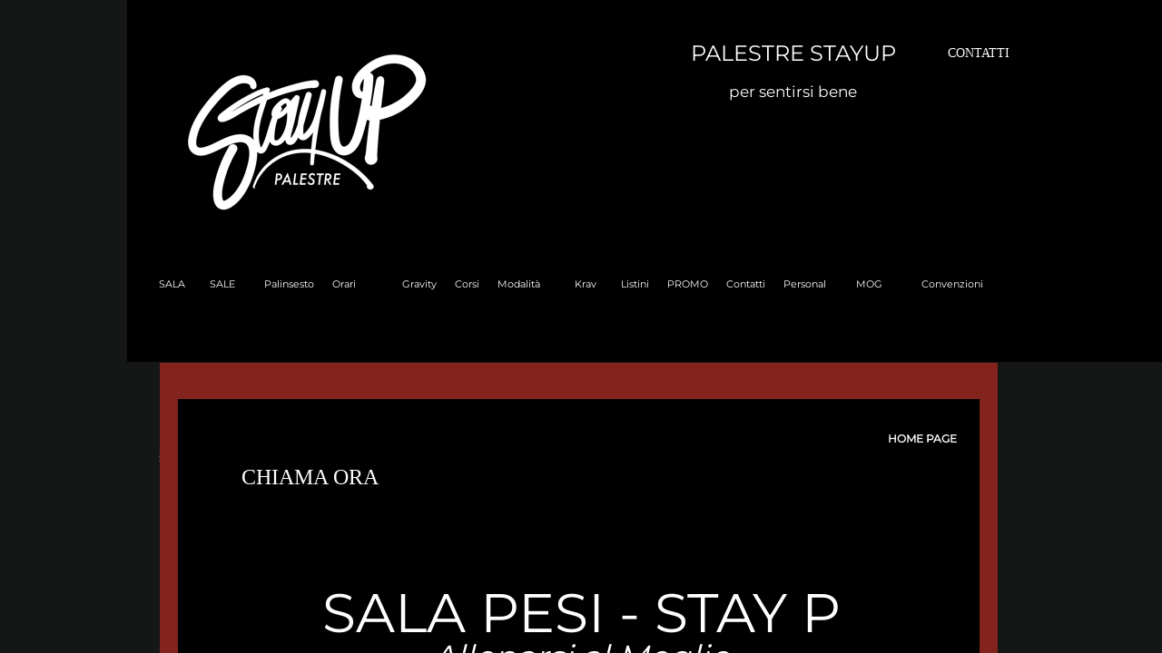

--- FILE ---
content_type: text/html; charset=UTF-8
request_url: https://www.palestrestayup.it/home1
body_size: 7329
content:
<!doctype html><html lang="it"> <head><title>Home Page StayP - palestrestayup palestre vicino a me, palestre bologna, palestre aperte agosto bologna</title><meta name="description" content="Sala pesi attrezzata a Bologna con personal trainer qualificati. Allenati in autonomia o con supporto tecnico su misura.Pesi liberi, macchine moderne, schede personalizzate. Vieni a scoprire la sala pesi StayUp in zona Fiera-San Donato a Bologna. " /><meta charset="utf-8" /><link rel="preconnect" href="https://static.supersite.aruba.it" crossorigin><link rel="dns-prefetch" href="https://static.supersite.aruba.it/"><link rel="preconnect" href="https://files.supersite.aruba.it"><meta property="og:title" content="Home Page StayP - palestrestayup palestre vicino a me, palestre bologna, palestre aperte agosto bologna"/><meta property="og:description" content="Sala pesi attrezzata a Bologna con personal trainer qualificati. Allenati in autonomia o con supporto tecnico su misura.Pesi liberi, macchine moderne, schede personalizzate. Vieni a scoprire la sala pesi StayUp in zona Fiera-San Donato a Bologna. " /><meta name="fragment" content="!"/><meta property="og:site_name" content="palestrestayup palestre vicino a me, palestre bologna, palestre aperte agosto bologna"><meta property="og:url" content="https://www.palestrestayup.it/it/home1"/> <meta name="twitter:title" content="Home Page StayP - palestrestayup palestre vicino a me, palestre bologna, palestre aperte agosto bologna"/> <meta name="twitter:description" content="Sala pesi attrezzata a Bologna con personal trainer qualificati. Allenati in autonomia o con supporto tecnico su misura.Pesi liberi, macchine moderne, schede personalizzate. Vieni a scoprire la sala pesi StayUp in zona Fiera-San Donato a Bologna. " /> <meta name="robots" content="all" /><meta name="revisit-after" content="10 days" /><meta name="viewport" content="width=1024" /><link rel="stylesheet" href="//editor.supersite.aruba.it/css/animations.css?v=444" /><style>.style_000000001{font-size:14px;font-family:Roboto; color:rgb(119,119,119);} .style_000000002{ font-size:16px; font-family:Roboto; color:rgb(255,255,255);} .style_000000003{ font-size:48px; font-family:Roboto; color:rgb(255,255,255);} .style_000000004{ font-size:16px; font-family:Roboto; color:rgb(33,33,33);} .style_000000006{ font-size:48px; font-family:Roboto; color:rgb(0,0,0);} .style_000000007{ font-size:14px; font-family:Roboto; color:rgb(255,255,255);} .style_000000005{ font-size:22px; font-family:Roboto; color:rgb(33,33,33);}</style><style>#mc5 a, #mc5 a:link, #mc5 a:active, #mc5 a:visited{ color: blue; text-decoration:none; transition: 0.2s all ease-in-out; -webkit-transition: 0.2s all ease-in-out; -moz-transition: 0.2s all ease-in-out; -ms-transition: 0.2s all ease-in-out; } #mc5 a:hover{ color: blue; text-decoration:none;}</style> <link id="fontstyle" href="/fontstyle.css?c=1834" rel="stylesheet" /><link href="https://fonts.googleapis.com/css?family=Open+Sans:n,b,i,bi&display=swap" rel="stylesheet" /><style>@font-face {font-display: swap; font-family: c-montserrat-400; src: url('/font/c-montserrat-400.woff');}@font-face {font-display: swap; font-family: c-montserrat-700; src: url('/font/c-montserrat-700.woff');}</style> <link href="/public/favicon.png" rel="icon" type="image/x-icon" /><link rel="canonical" href="https://www.palestrestayup.it/home1"/><style>html{-webkit-text-size-adjust: 100%;}*{ margin:0;}#mc5 h1,#mc5 h2,#mc5 h3,#mc5 h4,#mc5 h5,#mc5 h6{font-weight: 400;}body, #website {font-size: 16px;overflow-x: hidden;overflow-y: hidden;overflow-y:auto;background: #151616;margin: 0;font-family:'Open Sans',sans-serif; position: absolute; top: 0px; left: 0px; width: 100%; height: 100%; -webkit-overflow-scrolling: touch;}div, span {max-height: 200000px;}.testoc{line-height: 1.2; vertical-align:top;}.testoc span > span > a, .testoc span > font > span > a {display:inline-block}body.flazioNoScroll{overflow: hidden !important;}body *::-webkit-scrollbar { width: 8px;}body *::-webkit-scrollbar-thumb { border-radius: 15px; background: rgba(153, 156, 161, 0.8);}body *::-webkit-scrollbar-track { border-radius: 5px; border: 1px solid rgba(255,255,255,0.1); background: rgba(0,0,0,0.1);} .yscrollbar { position: absolute; top: 0; right: 0; width: 10px; background: red; z-index:30000; -webkit-border-radius: 15px; -moz-border-radius: 15px; border-radius: 15px; /* Background */ background: rgba(0, 0, 0, 0.2); /* Border bottom light */ border-bottom: 1px solid rgba(255, 255, 255, 0.1); /* Inner top shadow */ -moz-box-shadow: inset 0 3px 5px rgba(0, 0, 0, 0.1); -webkit-box-shadow: inset 0 3px 5px rgba(0, 0, 0, 0.1); box-shadow: inset 0 3px 5px rgba(0, 0, 0, 0.1); } .yscroller { background: #bbd; position: relative; top: 0; left: 0; width:100%; height:70px; cursor: pointer; } .yscroller:hover { background: #bbd; position: relative; top: 0; left: 0; cursor: pointer; -webkit-border-radius: 15px; -moz-border-radius: 15px; border-radius: 15px; } .yscroller:active { background: #003399; position: relative; top: 0; left: 0; width:100%; height:70px; cursor: pointer; } body.overflow_recaptha{ height: auto !important; overflow: scroll !important;}div#mc5.popup:after { content: ""; position: fixed; display: block; background: rgba(0,0,0,0.6); width: 100%; height: 100%; top: 0px; left: 0px; z-index: 2000;} </style> <script src="https://static.supersite.aruba.it/cookieb/cb.js"></script> <script> let website_id = 490713; _sckFlazio = []; document.addEventListener("DOMContentLoaded", function() { let flaziocb = new FlazioCB(website_id, false, ''); }); </script> <script>window.requestUri = "/home1?";window.pages_cache = 1;titoloSito = "palestrestayup palestre vicino a me, palestre bologna, palestre aperte agosto bologna";function queueCookieFun(fun, type) { if(typeof _sckFlazio !== "undefined") _sckFlazio.push({"script": fun, "type": type}); else{ fun(); } }</script><style type='text/css' id='aruba'> h1,h2,h3,h4,h5,h6 { margin: 0; line-height: 1.2em; padding-bottom: .4em; font-weight: 600; } </style><script type="application/ld+json">{ "@context": "http://schema.org", "@type": "WebSite", "name": "palestrestayup palestre vicino a me, palestre bologna, palestre aperte agosto bologna", "url": "http://www.palestrestayup.it"}</script> <script>window["onlyChat"]=false;</script><script>window["enableSocial"]=false;</script><style></style><link rel="preload" as="script" href="//static.supersite.aruba.it/js/jquery.js"><link rel="preload" as="script" href="//static.supersite.aruba.it/componenti/mainPushHF.js?version='225-198'"><script fetchpriority="high" src="//static.supersite.aruba.it/componenti/mainPushHF.js?version='225-198'"></script><script>window["flazioBasePath"] = "//static.supersite.aruba.it";window["custom_cookie_path"] = "https://static.supersite.aruba.it/cookieb";</script></head><body> <div id="website"> <link rel="stylesheet" href="//www.palestrestayup.it/customstyle.css"><script src="//flazio.org/componenti/js/jquery.js"></script><div id="aCC5" style="position:absolute; z-index:100; left: 50%; top: 0;"><div id="mc5" style="position:absolute; z-index:150; left: -500px; top: 0px;"><div data-type="element" style="z-index:1;position:absolute; top:0px;left:0px;width:100vw;height:399px"><div class="rettangolo" style="opacity:1;display:block; border-radius:0px;border-width:0px;border-color: #FFFFFF; background-color:#000000; width:100%; height:100%;"></div></div><div data-type="footer" style="z-index:2;position:absolute; top:8262px;left:0px;width:100vw;height:505px"><div class="rettangolo" style="opacity:1;display:block; border-radius:0px;border-width:0px;border-color: #82231D; background-color:#82221C; width:100%; height:100%;"></div></div><div data-type="element" style="z-index:3;position:absolute; top:30px;left:36px;width:350px;height:247px"><a class="internal" href="/home"><img style="width:350px;height:247px" src="https://files.supersite.aruba.it/media/20960_8f34caad81818740cc36d687ee1d55140ee4a884.png/v1/w_350,h_0/8f34caad81818740cc36d687ee1d55140ee4a884.png" alt="8f34caad81818740cc36d687ee1d55140ee4a884" title="8f34caad81818740cc36d687ee1d55140ee4a884" ></a></div><div data-type="element" style="z-index:4;position:absolute; top:41px;left:864px;width:95px;height:36px"><div class="show-menu"> </div><ul style="font-size: 14px;font-family: Montserrat;" class="nav menu"><li style="line-height:36px;"><a style="color: #FFFFFF;" title="CONTATTI" href="/contatti" >CONTATTI</a></li></ul></div><div data-type="element" style="z-index:995;position:absolute; top:43px;left:618px;width:231px;height:86px"><h2 style="text-align: center; "><span style="line-height:1.33;text-align:center;letter-spacing:normal;font-weight:400;text-shadow:none;" class="style_574170466206017048">PALESTRE STAYUP</span></h2><h2 style="text-align: center; "><span style="line-height:1.82;text-align:center;letter-spacing:normal;font-weight:400;text-shadow:none;" class="style_3211171698529865460">per sentirsi bene</span></h2></div><div data-type="footer" style="z-index:994;position:absolute; top:8310px;left:36px;width:294px;height:48px"><h4 style=" text-align: start;"><span style="line-height:1.67;text-align:start;letter-spacing:normal;font-weight:400;text-shadow:none;" class="style_3510741267934978352"><a href="mailto:palestrestayup@gmail.com" target="_self" style="line-height:1.67;text-align:start;letter-spacing:normal;font-weight:400;text-shadow:none;" class="style_100368505013819288"><span style="line-height:1.67;text-align:start;letter-spacing:normal;font-weight:400;text-shadow:none;" class="style_3510741267934978352">INVIA UNA EMAIL</span></a></span></h4></div><div data-type="footer" style="z-index:993;position:absolute; top:8310px;left:669px;width:294px;height:320px"><h4 style=" text-align: start;"><span style="line-height:1.06;text-align:start;letter-spacing:normal;font-weight:400;text-shadow:none;" class="style_3510741267934978352"><a href="contatti" target="_self" style="line-height:1.06;text-align:start;letter-spacing:normal;font-weight:400;text-shadow:none;" class="style_100368505013819288"><span style="line-height:1.06;text-align:start;letter-spacing:normal;font-weight:400;text-shadow:none;" class="style_100368505013819288">/contatti</span></a>CONTATTI</span></h4><h4 style=" text-align: start;"><span style="line-height:1.06;text-align:start;letter-spacing:normal;font-weight:400;text-shadow:none;" class="style_3510741267934978352"><a href="contatti" target="_self" style="line-height:1.06;text-align:start;letter-spacing:normal;font-weight:400;text-shadow:none;" class="style_100368505013819288"><span style="line-height:1.06;text-align:start;letter-spacing:normal;font-weight:400;text-shadow:none;" class="style_3510741267934978352">CLICCA QUI</span></a></span></h4><p style="text-align:start;" class="style_756777851585065028"><span style="text-align:start;" class="style_756777851585065028"><span style="line-height:2;text-align:start;letter-spacing:normal;font-weight:400;text-shadow:none;" class="style_1814323369889554196">SALA CORSI &amp; Personal Trainer <br>Sede Via Cherubini 10 Bo Tel 051 0285562 Cell 333 3994189<br></span><span style="line-height:1.56;text-align:start;letter-spacing:normal;font-weight:400;text-shadow:none;" class="style_3510741267934978352"><br></span><span style="line-height:2;text-align:start;letter-spacing:normal;font-weight:400;text-shadow:none;" class="style_1814323369889554196">SALA PESI &amp; Personal Trainer<br> Via dei Fornaciai 24 Bo<br>Tel 051 4982486 Cell 379 1828879</span></span></p></div><div data-type="footer" style="z-index:992;position:absolute; top:8358px;left:36px;width:294px;height:46px"><h4 style=" text-align: start;"><span style="line-height:1.67;text-align:start;letter-spacing:normal;font-weight:400;text-shadow:none;" class="style_1162712093321220808"><strong><a href="privacy-e-cookie-policy" target="_self" style="line-height:1.83;text-align:start;letter-spacing:normal;font-weight:600;text-shadow:none;" class="style_3733253249379168384"><span style="line-height:1.92;text-align:start;letter-spacing:normal;font-weight:600;text-shadow:none;" class="style_3024755543252559308">Privacy e Cookie Policy</span></a></strong></span></h4></div><div data-type="element" style="z-index:9;position:absolute; top:265px;left:-5px;width:968px;height:96px"><div class="show-menu"> </div><ul style="font-size: 11px;font-family: c-montserrat-400;display: flex;" class="nav menu"><li style="line-height:96px;margin-right: 0px;padding-right: 20px;"><a style="color: #FFFFFF;" title="SALA PESI StayP" href="/home1" >SALA PESI StayP</a></li><li style="line-height:96px;margin-right: 0px;padding-right: 20px;"><a style="color: #FFFFFF;" title="SALE CORSI StayA" href="/home-page-staya" >SALE CORSI StayA</a></li><li style="line-height:96px;margin-right: 0px;padding-right: 20px;"><a style="color: #FFFFFF;" title="Palinsesto Corsi" href="/palinsesto-stay-a" >Palinsesto Corsi</a></li><li style="line-height:96px;margin-right: 0px;padding-right: 20px;"><a style="color: #FFFFFF;" title="Orari Segreteria" href="/orari-segreteria" >Orari Segreteria</a></li><li style="line-height:96px;margin-right: 0px;padding-right: 20px;"><a style="color: #FFFFFF;" title="Gravity" href="/gravity" >Gravity</a></li><li style="line-height:96px;margin-right: 0px;padding-right: 20px;"><a style="color: #FFFFFF;" title="Corsi Stay A" href="/corsi-elenco" >Corsi Stay A</a></li><li style="line-height:96px;margin-right: 0px;padding-right: 20px;"><a style="color: #FFFFFF;" title="Modalità Pagamento" href="/modalita-pagamento" >Modalità Pagamento</a></li><li style="line-height:96px;margin-right: 0px;padding-right: 20px;"><a style="color: #FFFFFF;" title="Krav Maga" href="/krav-maga" >Krav Maga</a></li><li style="line-height:96px;margin-right: 0px;padding-right: 20px;"><a style="color: #FFFFFF;" title="Listini" href="/listini" >Listini</a></li><li style="line-height:96px;margin-right: 0px;padding-right: 20px;"><a style="color: #FFFFFF;" title="PROMO" href="/promo" >PROMO</a></li><li style="line-height:96px;margin-right: 0px;padding-right: 20px;"><a style="color: #FFFFFF;" title="Contatti" href="/contatti" >Contatti</a></li><li style="line-height:96px;margin-right: 0px;padding-right: 20px;"><a style="color: #FFFFFF;" title="Personal Trainer e Specialist" href="/personal-trainer-specialist" >Personal Trainer e Specialist</a></li><li style="line-height:96px;margin-right: 0px;padding-right: 20px;"><a style="color: #FFFFFF;" title="MOG codice di condotta" href="/mog-codice-di-condotta" >MOG codice di condotta</a></li><li style="line-height:96px;margin-right: 0px;padding-right: 20px;"><a style="color: #FFFFFF;" title="Convenzioni" href="/convenzioni" >Convenzioni</a></li></ul></div><div data-type="footer" style="z-index:990;position:absolute; top:8610px;left:669px;width:294px;height:104px"><p style="line-height:2.33;text-align:start;letter-spacing:normal;font-weight:400;text-shadow:none;" class="style_2616876042374876192"><span style="line-height:2.33;text-align:start;letter-spacing:normal;font-weight:400;text-shadow:none;" class="style_2616876042374876192">Via Cherubini 10 bcd</span></p><p style="line-height:2.33;text-align:start;letter-spacing:normal;font-weight:400;text-shadow:none;" class="style_2616876042374876192"><span style="line-height:2.33;text-align:start;letter-spacing:normal;font-weight:400;text-shadow:none;" class="style_2616876042374876192">Italia</span></p><p style="line-height:2.33;text-align:start;letter-spacing:normal;font-weight:400;text-shadow:none;" class="style_2616876042374876192"><span style="line-height:2.33;text-align:start;letter-spacing:normal;font-weight:400;text-shadow:none;" class="style_2616876042374876192">40141</span></p></div><div data-type="element" style="z-index:11;position:absolute; top:400px;left:36px;width:923px;height:40px"><div class="rettangolo" style="opacity:1;display:block; border-radius:0px;border-width:0px;border-color: #FFFFFF; background-color:#82231D; width:100%; height:100%;"></div></div><div data-type="element" style="z-index:12;position:absolute; top:400px;left:36px;width:923px;height:40px"><div class="rettangolo" style="opacity:1;display:block; border-radius:0px;border-width:0px;border-color: #FFFFFF; background-color:#82231D; width:100%; height:100%;"></div></div><div data-type="element" style="z-index:13;position:absolute; top:440px;left:36px;width:923px;height:7224px"><div class="rettangolo" style="opacity:1;display:block; border-radius:0px;border-width:0px;border-color: #FFFFFF; background-color:#82231D; width:100%; height:100%;"></div></div><div data-type="element" style="z-index:14;position:absolute; top:440px;left:56px;width:883px;height:7204px"><div class="rettangolo" style="opacity:1;display:block; border-radius:0px;border-width:0px;border-color: #FFFFFF; background-color:#000000; width:100%; height:100%;"></div></div><div data-type="footer" style="z-index:985;position:absolute; top:8730px;left:36px;width:928px;height:48px"><p style="text-align:start;" class="style_756777851585065028"><span style="line-height:2.33;text-align:start;letter-spacing:normal;font-weight:400;text-shadow:none;" class="style_1147381091532288244">PER STARE BENE!</span></p></div><div data-type="element" style="z-index:984;position:absolute; top:470px;left:86px;width:828px;height:60px"><p style="text-align:right;line-height:2.33;letter-spacing:normal;font-weight:400;text-shadow:none;" class="style_1147381091532288244"><span style="text-align:right;line-height:2.33;letter-spacing:normal;font-weight:400;text-shadow:none;" class="style_1147381091532288244"><strong>HOME PAGE</strong></span></p></div><div data-type="footer" style="z-index:983;position:absolute; top:8768px;left:0px;width:100vw;height:82px"><p><span style="line-height:1;text-align:center;letter-spacing:normal;font-weight:400;text-shadow:none;" class="style_671948444243209772">Questo sito utilizza cookies analitici e di profilazione anche di terze parti per inviarti informazioni in linea con le tue scelte ed interessi. Se vuoi saperne di più o negare il consenso a tutti o alcuni cookies, clicca qui . Se continui la navigazione c</span></p></div><div data-type="element" style="z-index:18;position:absolute; top:510px;left:86px;width:823px;height:32px"><div class="show-menu"> </div><ul style="font-size: 24px;font-family: Montserrat;" class="nav menu"><li style="line-height:32px;"><a style="color: #FFFFFF;" title="CHIAMA ORA" href="/tel:051%204982486" >CHIAMA ORA</a></li></ul></div><div data-type="element" style="z-index:981;position:absolute; top:646px;left:86px;width:828px;height:108px"><p style="text-align:center;line-height:2.33;letter-spacing:normal;font-weight:400;text-shadow:none;" class="style_1147381091532288244"><span style="line-height:1;text-align:center;letter-spacing:normal;font-weight:400;text-shadow:none;" class="style_1128477944585566575">SALA PESI - STAY P</span></p><p style="text-align:center;line-height:2.33;letter-spacing:normal;font-weight:400;text-shadow:none;" class="style_1147381091532288244"><span style="line-height:1;text-align:center;letter-spacing:normal;font-weight:400;text-shadow:none;" class="style_1398609917351860216"><i>Allenarsi al Meglio</i></span></p></div><div data-type="element" style="z-index:20;position:absolute; top:787px;left:36px;width:923px;height:7224px"><div class="rettangolo" style="opacity:1;display:block; border-radius:0px;border-width:0px;border-color: #FFFFFF; background-color:#82231D; width:100%; height:100%;"></div></div><div data-type="element" style="z-index:21;position:absolute; top:793px;left:135px;width:761px;height:87px"><div class="show-menu"> </div><ul style="font-size: 53px;font-family: Montserrat;" class="nav menu"><li style="line-height:87px;"><a style="color: #FFFFFF;" title="VIENI A PROVARE" href="/mailto:palestrestayup@gmail.com" >VIENI A PROVARE</a></li></ul></div><div data-type="element" style="z-index:22;position:absolute; top:909px;left:81px;width:99px;height:36px"><div class="show-menu"> </div><ul style="font-size: 14px;font-family: Montserrat;" class="nav menu"><li style="line-height:36px;"><a style="color: #FFFFFF;" title="SALA PESI" href="/sala-pesi" >SALA PESI</a></li></ul></div><div data-type="element" style="z-index:977;position:absolute; top:945px;left:220px;width:564px;height:132px"><p style="text-align:center;line-height:2.33;letter-spacing:normal;font-weight:400;text-shadow:none;" class="style_1147381091532288244"><span style="text-align:center;line-height:2.33;letter-spacing:normal;font-weight:400;text-shadow:none;" class="style_1147381091532288244">La prova costa 12€ con diritto di CASH BACK sul primo abbonamento<br>SE SCRIVI UNA EMAIL...POTRESTI <strong><span style="line-height:2.22;text-align:center;letter-spacing:normal;font-weight:600;text-shadow:none;" class="style_297180942090780620">RICEVERE </span></strong><strong><span style="line-height:2.22;text-align:center;letter-spacing:normal;font-weight:600;text-shadow:none;" class="style_297180942090780620">UN OMAGGIO!!</span></strong></span></p></div><div data-type="element" style="z-index:24;position:absolute; top:958px;left:81px;width:126px;height:36px"><div class="show-menu"> </div><ul style="font-size: 14px;font-family: Montserrat;" class="nav menu"><li style="line-height:36px;"><a style="color: #FFFFFF;" title="SALA CARDIO" href="/sala-cardio" >SALA CARDIO</a></li></ul></div><div data-type="element" style="z-index:25;position:absolute; top:1007px;left:81px;width:68px;height:36px"><div class="show-menu"> </div><ul style="font-size: 14px;font-family: Montserrat;" class="nav menu"><li style="line-height:36px;"><a style="color: #FFFFFF;" title="ORARI" href="/orari-segreteria-stayp" >ORARI</a></li></ul></div><div data-type="element" style="z-index:26;position:absolute; top:1056px;left:81px;width:73px;height:36px"><div class="show-menu"> </div><ul style="font-size: 14px;font-family: Montserrat;" class="nav menu"><li style="line-height:36px;"><a style="color: #FFFFFF;" title="LISTINI" href="/listino-stayp" >LISTINI</a></li></ul></div><div data-type="element" style="z-index:27;position:absolute; top:1073px;left:509px;width:399px;height:299px"><a class="internal" href="/struttura-stayup-bologna"><img style="width:399px;height:299px" src="https://files.supersite.aruba.it/media/20960_001e806bc50c535c4c835a4632922c0da404be22.jpeg/v1/w_399,h_0/001e806bc50c535c4c835a4632922c0da404be22.jpeg" alt="001e806bc50c535c4c835a4632922c0da404be22.jpeg" title="001e806bc50c535c4c835a4632922c0da404be22.jpeg" ></a></div><div data-type="element" style="z-index:972;position:absolute; top:1148px;left:96px;width:404px;height:252px"><p class="style_1147381091532288244" style="font-weight:400;letter-spacing:normal;line-height:2.25;text-align:center;text-shadow:none;"><br><br><span class="style_1814323369889554196 style_671948444243209772" style="font-weight:400;letter-spacing:normal;line-height:2.22;text-align:center;text-shadow:none;">MISSION: lavoriamo per aiutare le persone a STARE BENE</span><br>&nbsp;</p><p class="style_1147381091532288244" style="font-weight:400;letter-spacing:normal;line-height:2.25;text-align:center;text-shadow:none;"><span class="style_1147381091532288244 style_3510741267934978352" style="font-weight:400;letter-spacing:normal;line-height:2.22;text-align:center;text-shadow:none;">Benessere, miglioramenti tangibili, &nbsp;cura e divertimento</span></p></div><div data-type="element" style="z-index:971;position:absolute; top:1382px;left:86px;width:828px;height:206px"><p style="text-align:center;line-height:2.33;letter-spacing:normal;font-weight:400;text-shadow:none;" class="style_1147381091532288244"><span style="line-height:2.28;text-align:center;letter-spacing:normal;font-weight:400;text-shadow:none;" class="style_3510741267934978352">La nostra missione è aiutare le persone <br>a VIVERE una vita più sana, <br>più energica e...più LUNGA</span></p></div><div data-type="element" style="z-index:30;position:absolute; top:1568px;left:86px;width:823px;height:463px"><a class="internal" href="/sala-pesi"><img style="width:823px;height:463px" src="https://files.supersite.aruba.it/media/20960_22dd085ef316284a9ecfa116e1bab8c3ab88eed5.jpeg/v1/w_823,h_0/22dd085ef316284a9ecfa116e1bab8c3ab88eed5.jpg" alt="22dd085ef316284a9ecfa116e1bab8c3ab88eed5" title="22dd085ef316284a9ecfa116e1bab8c3ab88eed5" ></a></div><div data-type="element" style="z-index:969;position:absolute; top:2040px;left:86px;width:828px;height:292px"><p class="style_1147381091532288244" style="font-weight:400;letter-spacing:normal;line-height:2.33;text-align:start;text-shadow:none;"><span class="style_1147381091532288244 style_3510741267934978352" style="font-weight:400;letter-spacing:normal;line-height:2.28;text-align:start;text-shadow:none;">Cultura fisica e&nbsp; fitness</span><br><span class="style_1147381091532288244 style_3510741267934978352" style="font-weight:400;letter-spacing:normal;line-height:2.28;text-align:start;text-shadow:none;">&nbsp; &nbsp; &nbsp; &nbsp; &nbsp; &nbsp; &nbsp; &nbsp; &nbsp; &nbsp; &nbsp; &nbsp; &nbsp;competenza e supporto tecnico</span><br><span class="style_1147381091532288244 style_3510741267934978352" style="font-weight:400;letter-spacing:normal;line-height:2.28;text-align:start;text-shadow:none;">&nbsp; &nbsp; &nbsp; &nbsp; &nbsp; &nbsp; &nbsp; &nbsp; &nbsp; &nbsp; &nbsp; &nbsp; &nbsp; &nbsp; &nbsp; &nbsp; &nbsp; &nbsp; &nbsp; &nbsp; &nbsp; &nbsp; &nbsp; &nbsp; &nbsp; allenamento sano e funzionale&nbsp;</span><br><span class="style_1147381091532288244 style_3510741267934978352" style="font-weight:400;letter-spacing:normal;line-height:2.28;text-align:start;text-shadow:none;">&nbsp; &nbsp; &nbsp; &nbsp; &nbsp; &nbsp; &nbsp; &nbsp; &nbsp; &nbsp; &nbsp; &nbsp; &nbsp; &nbsp; &nbsp; &nbsp; &nbsp; &nbsp; &nbsp; &nbsp; &nbsp; &nbsp; &nbsp; &nbsp; &nbsp; &nbsp; &nbsp; &nbsp; &nbsp; &nbsp; &nbsp; &nbsp; &nbsp; &nbsp; &nbsp; &nbsp; &nbsp; &nbsp;divertimento e socializzazione.</span><br><span class="style_1147381091532288244 style_3510741267934978352" style="font-weight:400;letter-spacing:normal;line-height:2.28;text-align:start;text-shadow:none;">&nbsp; &nbsp; &nbsp; &nbsp; &nbsp; &nbsp; &nbsp; &nbsp; &nbsp; &nbsp; &nbsp; &nbsp; &nbsp; &nbsp; &nbsp; &nbsp; &nbsp; &nbsp; &nbsp; &nbsp; &nbsp; &nbsp; &nbsp; &nbsp; &nbsp; &nbsp; &nbsp; &nbsp; &nbsp; &nbsp; &nbsp; &nbsp; &nbsp; &nbsp; &nbsp; &nbsp; &nbsp; &nbsp; &nbsp; &nbsp; &nbsp; &nbsp; &nbsp; &nbsp; &nbsp; &nbsp; &nbsp; &nbsp; &nbsp; &nbsp; lTi accompagnamo a raggiungere i risultati attesi.</span><br><br>&nbsp;</p></div><div data-type="element" style="z-index:32;position:absolute; top:2312px;left:86px;width:823px;height:463px"><a class="internal" href="/sala-cardio"><img style="width:823px;height:463px" src="https://files.supersite.aruba.it/media/20960_336cb19916f2faca37e626709697106c46a66242.jpeg/v1/w_823,h_0/336cb19916f2faca37e626709697106c46a66242.jpg" alt="336cb19916f2faca37e626709697106c46a66242" title="336cb19916f2faca37e626709697106c46a66242" ></a></div><div data-type="element" style="z-index:967;position:absolute; top:2785px;left:86px;width:404px;height:144px"><p style="text-align:center;" class="style_756777851585065028"><span style="text-align:center;" class="style_756777851585065028"><span style="line-height:1.17;text-align:center;letter-spacing:normal;font-weight:400;text-shadow:none;" class="style_574170466206017048"><br><br></span><span style="line-height:1.56;text-align:center;letter-spacing:normal;font-weight:400;text-shadow:none;" class="style_3510741267934978352">Il nostro <strong>obiettivo</strong> è essere scelti e riscelti da chi ci segue.</span></span></p></div><div data-type="element" style="z-index:34;position:absolute; top:2785px;left:609px;width:199px;height:207px"><a class="internal" href="/our-story"><img style="width:199px;height:207px" src="https://files.supersite.aruba.it/media/20960_7594727bd72dbb8d247d6f154730816c51d1ba94.jpeg/v1/w_0,h_207/7594727bd72dbb8d247d6f154730816c51d1ba94.jpeg" alt="7594727bd72dbb8d247d6f154730816c51d1ba94.jpeg" title="7594727bd72dbb8d247d6f154730816c51d1ba94.jpeg" ></a></div><div data-type="element" style="z-index:35;position:absolute; top:3002px;left:86px;width:823px;height:463px"><a class="internal" href="/sale-corsi"><img style="width:823px;height:463px" src="https://files.supersite.aruba.it/media/20960_c2d5cef4291d7a1e2c22285c46122767460ca3d1.jpeg/v1/w_823,h_0/c2d5cef4291d7a1e2c22285c46122767460ca3d1.jpg" alt="c2d5cef4291d7a1e2c22285c46122767460ca3d1" title="c2d5cef4291d7a1e2c22285c46122767460ca3d1" ></a></div><div data-type="element" style="z-index:964;position:absolute; top:3474px;left:86px;width:828px;height:218px"><p style="text-align:center;line-height:2.33;letter-spacing:normal;font-weight:400;text-shadow:none;" class="style_1147381091532288244"><span style="line-height:2.28;text-align:center;letter-spacing:normal;font-weight:400;text-shadow:none;" class="style_3510741267934978352">Il <strong>contesto</strong> fa tutto il resto..il nostro ambiente, la nostra gente&nbsp;</span></p><p style="text-align:center;line-height:2.33;letter-spacing:normal;font-weight:400;text-shadow:none;" class="style_1147381091532288244"><span style="text-align:center;line-height:2.33;letter-spacing:normal;font-weight:400;text-shadow:none;" class="style_1147381091532288244"><span style="line-height:2.28;text-align:center;letter-spacing:normal;font-weight:400;text-shadow:none;" class="style_3510741267934978352">che è felice di stare con noi… e questo è contagioso!</span><span style="line-height:2.28;text-align:center;letter-spacing:normal;font-weight:400;text-shadow:none;" class="style_3510741267934978352"><br></span><span style="line-height:2.28;text-align:center;letter-spacing:normal;font-weight:400;text-shadow:none;" class="style_3510741267934978352"><br></span></span></p></div><div data-type="element" style="z-index:37;position:absolute; top:3672px;left:86px;width:823px;height:463px"><img style="position:absolute; width:823px;height:463px" src="https://files.supersite.aruba.it/media/20960_f9c1969b8aedd408c4c83f88930e6b090e23d3b3.jpeg/v1/w_823,h_0/f9c1969b8aedd408c4c83f88930e6b090e23d3b3.jpg" alt="f9c1969b8aedd408c4c83f88930e6b090e23d3b3" title="f9c1969b8aedd408c4c83f88930e6b090e23d3b3" ></div><div data-type="element" style="z-index:962;position:absolute; top:4145px;left:86px;width:828px;height:212px"><p style="text-align:center;line-height:2.33;letter-spacing:normal;font-weight:400;text-shadow:none;" class="style_1147381091532288244"><span style="line-height:2.28;text-align:center;letter-spacing:normal;font-weight:400;text-shadow:none;" class="style_3510741267934978352">Struttura solida e funzionale</span></p><p style="text-align:center;line-height:2.33;letter-spacing:normal;font-weight:400;text-shadow:none;" class="style_1147381091532288244"><span style="line-height:2.28;text-align:center;letter-spacing:normal;font-weight:400;text-shadow:none;" class="style_3510741267934978352">Attrezzature all'avanguardia</span></p></div><div data-type="element" style="z-index:39;position:absolute; top:4337px;left:86px;width:823px;height:463px"><img style="position:absolute; width:823px;height:463px" src="https://files.supersite.aruba.it/media/20960_aea47faee633adfa0dccfc7ff17db1a647e0bc78.jpeg/v1/w_823,h_0/aea47faee633adfa0dccfc7ff17db1a647e0bc78.jpg" alt="aea47faee633adfa0dccfc7ff17db1a647e0bc78" title="aea47faee633adfa0dccfc7ff17db1a647e0bc78" ></div><div data-type="element" style="z-index:960;position:absolute; top:4810px;left:86px;width:828px;height:176px"><p style="text-align:center;line-height:2.33;letter-spacing:normal;font-weight:400;text-shadow:none;" class="style_1147381091532288244"><span style="text-align:center;line-height:2.33;letter-spacing:normal;font-weight:400;text-shadow:none;" class="style_1147381091532288244"><span style="line-height:2.28;text-align:center;letter-spacing:normal;font-weight:400;text-shadow:none;" class="style_3510741267934978352">Professionisti esperti </span><br><span style="line-height:2.28;text-align:center;letter-spacing:normal;font-weight:400;text-shadow:none;" class="style_3510741267934978352">Massima igiene</span></span></p></div><div data-type="element" style="z-index:41;position:absolute; top:4966px;left:86px;width:399px;height:709px"><img style="position:absolute; width:399px;height:709px" src="https://files.supersite.aruba.it/media/20960_2498dc7ea8737bc71337496c88df30273eccf9e0.jpeg/v1/w_0,h_709/2498dc7ea8737bc71337496c88df30273eccf9e0.jpg" alt="2498dc7ea8737bc71337496c88df30273eccf9e0" title="2498dc7ea8737bc71337496c88df30273eccf9e0" ></div><div data-type="element" style="z-index:958;position:absolute; top:4966px;left:509px;width:404px;height:836px"><p style="text-align:center;line-height:2.33;letter-spacing:normal;font-weight:400;text-shadow:none;" class="style_1147381091532288244"><span style="text-align:center;line-height:2.33;letter-spacing:normal;font-weight:400;text-shadow:none;" class="style_1147381091532288244"><span style="line-height:2.28;text-align:center;letter-spacing:normal;font-weight:400;text-shadow:none;" class="style_3510741267934978352">Alleniamo per fare stare bene, per vivere bene,</span><br><span style="line-height:2.28;text-align:center;letter-spacing:normal;font-weight:400;text-shadow:none;" class="style_3510741267934978352">ci siamo preparati per questo</span></span></p></div><div data-type="element" style="z-index:43;position:absolute; top:5782px;left:86px;width:258px;height:193px"><a class="internal" href="/contattaci"><img style="width:258px;height:193px" src="https://files.supersite.aruba.it/media/20960_f2fba173775c347982a470e94d8f85c38752b64e.jpeg/v1/w_258,h_0/f2fba173775c347982a470e94d8f85c38752b64e.jpeg" alt="f2fba173775c347982a470e94d8f85c38752b64e.jpeg" title="f2fba173775c347982a470e94d8f85c38752b64e.jpeg" ></a></div><div data-type="element" style="z-index:956;position:absolute; top:5782px;left:368px;width:263px;height:262px"><h4 style="text-align: center; "><span style="line-height:1;text-align:center;letter-spacing:normal;font-weight:400;text-shadow:none;" class="style_1125109689570438956"><br></span></h4><h4 style="text-align: center; "><span style="line-height:0.71;text-align:center;letter-spacing:normal;font-weight:400;text-shadow:none;" class="style_696357100920776295"><strong>SALA PESI&nbsp;</strong></span></h4><h4 style="text-align: center; "><span style="line-height:1;text-align:center;letter-spacing:normal;font-weight:400;text-shadow:none;" class="style_1125109689570438956">&amp; Personal Trainer&nbsp;</span></h4><h4 style="text-align: center; "><span style="line-height:1;text-align:center;letter-spacing:normal;font-weight:400;text-shadow:none;" class="style_1125109689570438956">Sede Via dei Fornaciai 24&nbsp;</span></h4><h4 style="text-align: center; "><span style="line-height:1;text-align:center;letter-spacing:normal;font-weight:400;text-shadow:none;" class="style_1125109689570438956">Bologna</span></h4><h4 style="text-align: center; "><span style="line-height:1;text-align:center;letter-spacing:normal;font-weight:400;text-shadow:none;" class="style_1125109689570438956">Tel 051/4982486</span><span style="line-height:1.75;text-align:center;letter-spacing:normal;font-weight:400;text-shadow:none;" class="style_1162712093321220808"><br></span><span style="line-height:1;text-align:center;letter-spacing:normal;font-weight:400;text-shadow:none;" class="style_1125109689570438956">Cell 379 1828879</span></h4><h4 style=""></h4><h5 style="text-align: center; "></h5><h5 style=""></h5><h1 style=""></h1></div><div data-type="element" style="z-index:45;position:absolute; top:5782px;left:650px;width:258px;height:200px"></div><div data-type="element" style="z-index:46;position:absolute; top:6022px;left:398px;width:198px;height:36px"><div class="show-menu"> </div><ul style="font-size: 14px;font-family: Montserrat;" class="nav menu"><li style="line-height:36px;"><a style="color: #FFFFFF;" title="Privacy e Cookie policy" href="/privacy-e-cookie-policy" >Privacy e Cookie policy</a></li></ul></div><div data-type="element" style="z-index:47;position:absolute; top:6060px;left:394px;width:206px;height:124px"><a class="internal" href="/home"><img style="width:206px;height:124px" src="https://files.supersite.aruba.it/media/20960_ea5ac5897ab435d829be9a4a50b88a0bb8d0a880.jpeg/v1/w_206,h_0/ea5ac5897ab435d829be9a4a50b88a0bb8d0a880.jpeg" alt="ea5ac5897ab435d829be9a4a50b88a0bb8d0a880.jpeg" title="ea5ac5897ab435d829be9a4a50b88a0bb8d0a880.jpeg" ></a></div><div data-type="element" style="z-index:48;position:absolute; top:6214px;left:56px;width:883px;height:490px"><div class="rettangolo" style="opacity:1;display:block; border-radius:0px;border-width:0px;border-color: #FFFFFF; background-color:#000000; width:100%; height:100%;"></div></div><div data-type="element" style="z-index:49;position:absolute; top:6294px;left:86px;width:823px;height:341px"></div><div data-type="element" style="z-index:50;position:absolute; top:6724px;left:447px;width:100px;height:100px"><a class="external2" href="https://www.facebook.com/palestre.stayup.1"><img style="width:100px;height:100px" src="https://files.supersite.aruba.it/media/20960_3b6a466173ea22115f297578397d970c3d3477d5.png/v1/w_100,h_0/3b6a466173ea22115f297578397d970c3d3477d5.png" alt="3b6a466173ea22115f297578397d970c3d3477d5" title="3b6a466173ea22115f297578397d970c3d3477d5" ></a></div><div data-type="element" style="z-index:949;position:absolute; top:6839px;left:91px;width:818px;height:46px"><p style="line-height:1.63;text-align:center;letter-spacing:normal;font-weight:400;text-shadow:none;" class="style_2288301435502567485"><span style="line-height:1.63;text-align:center;letter-spacing:normal;font-weight:400;text-shadow:none;" class="style_2288301435502567485">Palestre StayUp</span></p></div><div data-type="element" style="z-index:948;position:absolute; top:6870px;left:86px;width:828px;height:88px"><p style="line-height:2.33;text-align:start;letter-spacing:normal;font-weight:400;text-shadow:none;" class="style_1147381091532288244"><span style="line-height:2.33;text-align:start;letter-spacing:normal;font-weight:400;text-shadow:none;" class="style_1147381091532288244">Lorem ipsum dolor sit amet, consectetur adipiscing elit. Nullam porttitor augue a turpis porttitor maximus. Nulla luctus elementum felis, sit amet condimentum lectus rutrum eget.</span></p></div><div data-type="element" style="z-index:53;position:absolute; top:6936px;left:86px;width:87px;height:36px"><div class="show-menu"> </div><ul style="font-size: 14px;font-family: Montserrat;" class="nav menu"><li style="line-height:36px;"><a style="color: #FFFFFF;" title="Pulsante" href="/" >Pulsante</a></li></ul></div><div data-type="element" style="z-index:54;position:absolute; top:7034px;left:0px;width:100vw;height:505px"><div class="rettangolo" style="opacity:1;display:block; border-radius:0px;border-width:0px;border-color: #82231D; background-color:#82221C; width:100%; height:100%;"></div></div><div data-type="element" style="z-index:945;position:absolute; top:7082px;left:36px;width:294px;height:48px"><h4 style=" text-align: start;"><span style="line-height:1.67;text-align:start;letter-spacing:normal;font-weight:400;text-shadow:none;" class="style_3510741267934978352"><a href="mailto:palestrestayup@gmail.com" target="_self" style="line-height:1.67;text-align:start;letter-spacing:normal;font-weight:400;text-shadow:none;" class="style_100368505013819288"><span style="line-height:1.67;text-align:start;letter-spacing:normal;font-weight:400;text-shadow:none;" class="style_3510741267934978352">INVIA UNA EMAIL</span></a></span></h4></div><div data-type="element" style="z-index:944;position:absolute; top:7082px;left:669px;width:294px;height:320px"><h4 style=" text-align: start;"><span style="line-height:1.06;text-align:start;letter-spacing:normal;font-weight:400;text-shadow:none;" class="style_3510741267934978352"><a href="contatti" target="_self" style="line-height:1.06;text-align:start;letter-spacing:normal;font-weight:400;text-shadow:none;" class="style_100368505013819288"><span style="line-height:1.06;text-align:start;letter-spacing:normal;font-weight:400;text-shadow:none;" class="style_100368505013819288">/contatti</span></a>CONTATTI</span></h4><h4 style=" text-align: start;"><span style="line-height:1.06;text-align:start;letter-spacing:normal;font-weight:400;text-shadow:none;" class="style_3510741267934978352"><a href="contatti" target="_self" style="line-height:1.06;text-align:start;letter-spacing:normal;font-weight:400;text-shadow:none;" class="style_100368505013819288"><span style="line-height:1.06;text-align:start;letter-spacing:normal;font-weight:400;text-shadow:none;" class="style_3510741267934978352">CLICCA QUI</span></a></span></h4><p style="text-align:start;" class="style_756777851585065028"><span style="text-align:start;" class="style_756777851585065028"><span style="line-height:2;text-align:start;letter-spacing:normal;font-weight:400;text-shadow:none;" class="style_1814323369889554196">SALA CORSI &amp; Personal Trainer <br>Sede Via Cherubini 10 Bo Tel 051 0285562 Cell 333 3994189<br></span><span style="line-height:1.56;text-align:start;letter-spacing:normal;font-weight:400;text-shadow:none;" class="style_3510741267934978352"><br></span><span style="line-height:2;text-align:start;letter-spacing:normal;font-weight:400;text-shadow:none;" class="style_1814323369889554196">SALA PESI &amp; Personal Trainer<br> Via dei Fornaciai 24 Bo<br>Tel 051 4982486 Cell 379 1828879</span></span></p></div><div data-type="element" style="z-index:943;position:absolute; top:7130px;left:36px;width:294px;height:46px"><h4 style=" text-align: start;"><span style="line-height:1.67;text-align:start;letter-spacing:normal;font-weight:400;text-shadow:none;" class="style_1162712093321220808"><strong><a href="privacy-e-cookie-policy" target="_self" style="line-height:1.83;text-align:start;letter-spacing:normal;font-weight:600;text-shadow:none;" class="style_3733253249379168384"><span style="line-height:1.92;text-align:start;letter-spacing:normal;font-weight:600;text-shadow:none;" class="style_3024755543252559308">Privacy e Cookie Policy</span></a></strong></span></h4></div><div data-type="element" style="z-index:942;position:absolute; top:7381px;left:669px;width:294px;height:104px"><p style="line-height:2.33;text-align:start;letter-spacing:normal;font-weight:400;text-shadow:none;" class="style_2616876042374876192"><span style="line-height:2.33;text-align:start;letter-spacing:normal;font-weight:400;text-shadow:none;" class="style_2616876042374876192">Via Cherubini 10 bcd</span></p><p style="line-height:2.33;text-align:start;letter-spacing:normal;font-weight:400;text-shadow:none;" class="style_2616876042374876192"><span style="line-height:2.33;text-align:start;letter-spacing:normal;font-weight:400;text-shadow:none;" class="style_2616876042374876192">Italia</span></p><p style="line-height:2.33;text-align:start;letter-spacing:normal;font-weight:400;text-shadow:none;" class="style_2616876042374876192"><span style="line-height:2.33;text-align:start;letter-spacing:normal;font-weight:400;text-shadow:none;" class="style_2616876042374876192">40141</span></p></div><div data-type="element" style="z-index:941;position:absolute; top:7501px;left:36px;width:928px;height:48px"><p style="text-align:start;" class="style_756777851585065028"><span style="line-height:2.33;text-align:start;letter-spacing:normal;font-weight:400;text-shadow:none;" class="style_1147381091532288244">PER STARE BENE!</span></p></div><div data-type="element" style="z-index:940;position:absolute; top:7539px;left:0px;width:100vw;height:82px"><p><span style="line-height:1;text-align:center;letter-spacing:normal;font-weight:400;text-shadow:none;" class="style_671948444243209772">Questo sito utilizza cookies analitici e di profilazione anche di terze parti per inviarti informazioni in linea con le tue scelte ed interessi. Se vuoi saperne di più o negare il consenso a tutti o alcuni cookies, clicca qui . Se continui la navigazione c</span></p></div></div></div> </div> <div id="fb_pixel"></div> <script> function getCookie(cname) { var name = cname + "="; var ca = document.cookie.split(';'); for (var i = 0; i < ca.length; i++) { var c = ca[i]; while (c.charAt(0) == ' ') c = c.substring(1); if (c.indexOf(name) == 0) return c.substring(name.length, c.length); } return "";}; </script> <script>$("body").addClass("opsNoSocial");</script> <script> function loadChatComponents(url, asyncx, timeout) { (function() { var s = document.getElementsByTagName("script")[0]; var b = document.createElement("script"); b.type = "text/javascript"; if (asyncx) b.async = true; if(url == '//static.supersite.aruba.it/ops/js/opsclient.js') b.setAttribute("nonce", "opsUI"); b.src = url + "?v=5"; if (timeout) { setTimeout(function() { s.parentNode.insertBefore(b, s); }, timeout); } else { s.parentNode.insertBefore(b, s); } })(); }; /*if(document.cookie.indexOf("flaziocookie=ok")>-1 || (!window['cookie'] || window['cookie']==0 ) ){*/ loadChatComponents("//static.supersite.aruba.it/ops/js/opsUI.js"); loadChatComponents("//static.supersite.aruba.it/ops/js/opsChat2.js"); loadChatComponents("//static.supersite.aruba.it/ops/js/opsclient.js", true, 1000); /*} else{ $(window).on("acceptcookie",function(){ loadChatComponents("https://static.supersite.aruba.it/ops/js/opsUI.js"); loadChatComponents("https://static.supersite.aruba.it/ops/js/opsChat2.js"); loadChatComponents("https://static.supersite.aruba.it/ops/js/opsclient.js",true,1000); }); }*/ </script> </body></html>

--- FILE ---
content_type: text/css
request_url: https://www.palestrestayup.it/fontstyle.css?c=1834
body_size: 1120
content:
.style_574170466206017048{		font-family:c-montserrat-400;		font-size:24px;		color:rgb(255, 255, 255);}.style_3211171698529865460{		font-family:c-montserrat-400;		font-size:17px;		color:rgb(255, 255, 255);}.style_671948444243209772{		font-family:c-montserrat-400;		font-size:16px;		color:rgb(255, 255, 255);}.style_3510741267934978352{		font-family:c-montserrat-400;		font-size:18px;		color:rgb(255, 255, 255);}.style_100368505013819288{		font-family:c-montserrat-400;		font-size:18px;		color:rgb(130, 35, 29);}.style_1162712093321220808{		font-family:c-montserrat-400;		font-size:12.8px;		color:rgb(255, 255, 255);}.style_3024755543252559308{		font-family:c-montserrat-700;		font-size:12.8px;		color:rgb(255, 255, 255);}.style_3733253249379168384{		font-family:c-montserrat-700;		font-size:12.8px;		color:rgb(130, 35, 29);}.style_1814323369889554196{		font-family:c-montserrat-400;		font-size:14px;		color:rgb(255, 255, 255);}.style_756777851585065028{		font-family:Open Sans;		font-size:16px;		color:rgb(0, 0, 0);}.style_2616876042374876192{		font-family:c-montserrat-400;		font-size:12px;		color:rgb(130, 35, 29);}.style_1147381091532288244{		font-family:c-montserrat-400;		font-size:12px;		color:rgb(255, 255, 255);}.style_2157816168484195292{		font-family:c-montserrat-700;		font-size:28px;		color:rgb(255, 255, 255);}.style_946691794508305800{		font-family:c-montserrat-400;		font-size:12px;		color:rgb(151, 40, 33);}.style_3095041722704270020{		font-family:c-montserrat-400;		font-size:18px;		color:rgb(151, 40, 33);}.style_780205900704336040{		font-family:c-montserrat-700;		font-size:12px;		color:rgb(255, 255, 255);}.style_297180942090780620{		font-family:c-montserrat-700;		font-size:18px;		color:rgb(255, 255, 255);}.style_1101558122805867272{		font-family:c-montserrat-700;		font-size:18px;		color:rgb(151, 40, 33);}.style_1540832467998936852{		font-family:c-montserrat-400;		font-size:36px;		color:rgb(192, 80, 77);}.style_2828354427228246120{		font-family:c-montserrat-700;		font-size:24px;		color:rgb(255, 255, 255);}.style_1125109689570438956{		font-family:c-montserrat-400;		font-size:20px;		color:rgb(255, 255, 255);}.style_77182499492891912{		font-family:c-montserrat-700;		font-size:20px;		color:rgb(255, 255, 255);}.style_2595272787275969768{		font-family:c-montserrat-700;		font-size:14px;		color:rgb(255, 255, 255);}.style_1398609917351860216{		font-family:c-montserrat-400;		font-size:36px;		color:rgb(255, 255, 255);}.style_1354325638202206876{		font-family:c-montserrat-400;		font-size:30px;		color:rgb(255, 255, 255);}.style_3666878796327670488{		font-family:c-montserrat-400;		font-size:16px;		color:rgb(0, 0, 0);}.style_1613077454469264928{		font-family:c-montserrat-400;		font-size:12px;		color:rgb(0, 0, 0);}.style_1731536703571129455{		font-family:c-montserrat-400;		font-size:48px;		color:rgb(255, 255, 255);}.style_2537745707812505190{		font-family:c-montserrat-700;		font-size:48px;		color:rgb(151, 40, 33);}.style_2288301435502567485{		font-family:c-montserrat-400;		font-size:16px;		color:rgb(151, 40, 33);}.style_2772799509929729280{		font-family:c-montserrat-400;		font-size:60px;		color:rgb(238, 236, 225);}.style_1128477944585566575{		font-family:c-montserrat-400;		font-size:60px;		color:rgb(255, 255, 255);}.style_2002170520168934115{		font-family:c-montserrat-400;		font-size:24px;		color:rgb(151, 40, 33);}.style_2731408083861542085{		font-family:c-montserrat-400;		font-size:60px;		color:rgb(151, 40, 33);}.style_696357100920776295{		font-family:c-montserrat-400;		font-size:28px;		color:rgb(255, 255, 255);}.style_64387768336236345{		font-family:c-montserrat-400;		font-size:36px;		color:rgb(0, 152, 154);}.style_1486026524723055315{		font-family:c-montserrat-400;		font-size:24px;		color:rgb(0, 0, 0);}.style_2196629981981485050{		font-family:c-montserrat-700;		font-size:36px;		color:rgb(255, 255, 255);}.style_213813211770883725{		font-family:c-montserrat-400;		font-size:28px;		color:rgb(227, 108, 9);}.style_1194346706111243685{		font-family:c-montserrat-400;		font-size:28px;		color:rgb(208, 0, 44);}.style_1140836931033609810{		font-family:c-montserrat-400;		font-size:24px;		color:rgb(208, 0, 44);}.style_3305573339538204735{		font-family:c-montserrat-400;		font-size:24px;		color:rgb(227, 108, 9);}.style_1579421630446174515{		font-family:c-montserrat-700;		font-size:36px;		color:rgb(49, 133, 155);}.style_2057600180391876120{		font-family:c-montserrat-400;		font-size:30px;		color:rgb(49, 133, 155);}.style_3473040357827205165{		font-family:c-montserrat-700;		font-size:16px;		color:rgb(255, 255, 255);}.style_1434694024234062514{		font-family:c-montserrat-400;		font-size:84px;		color:rgb(255, 255, 255);}.style_2987904272492666294{		font-family:c-montserrat-700;		font-size:30px;		color:rgb(255, 255, 255);}.style_1563779491242720718{		font-family:c-montserrat-400;		font-size:18px;		color:rgb(75, 172, 198);}.style_3306054546168335718{		font-family:c-montserrat-700;		font-size:48px;		color:rgb(146, 205, 220);}.style_912743135199671626{		font-family:c-montserrat-700;		font-size:30px;		color:rgb(146, 205, 220);}.style_1063029855156309940{		font-family:c-montserrat-400;		font-size:48px;		color:rgb(49, 133, 155);}.style_3254200759270287442{		font-family:c-montserrat-400;		font-size:48px;		color:rgb(146, 205, 220);}.style_2974321160737473958{		font-family:c-montserrat-400;		font-size:48px;		color:rgb(151, 40, 33);}.style_636953957589306634{		font-family:c-montserrat-700;		font-size:24px;		color:rgb(151, 40, 33);}.style_1372388824238398764{		font-family:c-montserrat-400;		font-size:36px;		color:rgb(151, 40, 33);}.style_2673269784261471390{		font-family:c-montserrat-400;		font-size:12px;		color:rgb(49, 133, 155);}.style_837522990076682059{		font-family:c-montserrat-400;		font-size:24px;		color:rgb(49, 133, 155);}.style_3024846016056270115{		font-family:c-montserrat-400;		font-size:24px;		color:rgb(75, 172, 198);}.style_1754153846636{		font-size:43px;		font-family:Open Sans, sans-serif;		color:rgb(255,255,255);}.style_1755513722209{		font-size:46px;		font-family:c-montserrat-400;		color:rgb(255,255,255);}.style_1756796579045{		font-size:38px;		font-family:c-montserrat-400;		color:rgb(255,255,255);}.style_1756796720358{		font-size:32px;		font-family:Open Sans, sans-serif;		color:rgb(255,255,255);}.style_1756796807853{		font-size:48px;		font-family:Open Sans, sans-serif;		color:rgb(255,255,255);}.style_1756797432113{		font-size:21px;		font-family:Open Sans, sans-serif;		color:rgb(255,255,255);}.style_1762033439542{		font-size:39px;		font-family:Open Sans, sans-serif;		color:rgb(0,0,0);}.style_1762034682532{		font-size:13px;		font-family:c-montserrat-400;		color:rgb(255,255,255);}.style_1762034704295{		font-size:39px;		font-family:Open Sans, sans-serif;		color:rgb(255,255,255);}.style_1762034765968{		font-size:16px;		font-family:Open Sans, sans-serif;		color:rgb(255,255,255);}.style_1766220908605{		font-size:28px;		font-family:Open Sans, sans-serif;		color:rgb(213,25,92);}.style_1767723505780{		font-size:31px;		font-family:c-montserrat-400;		color:rgb(255,255,255);}